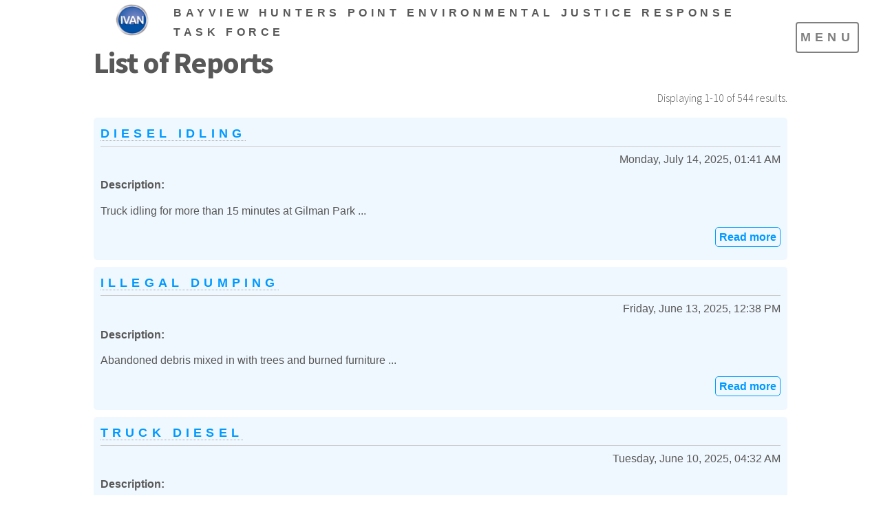

--- FILE ---
content_type: text/html; charset=UTF-8
request_url: https://bvhp-ivan.org/reports/list
body_size: 2979
content:
<!DOCTYPE HTML>
<html>
<head>
    <link rel="stylesheet" type="text/css" href="/assets/df014e8/listview/styles.css" />
<link rel="stylesheet" type="text/css" href="/assets/ff0ba0c9/pager.css" />
<link rel="stylesheet" type="text/css" href="/assets/809e5cdb/jui/css/base/jquery-ui.css" />
<script type="text/javascript" src="/assets/809e5cdb/jquery.min.js"></script>
<script type="text/javascript" src="/assets/809e5cdb/jquery.ba-bbq.min.js"></script>
<script type="text/javascript" src="/assets/809e5cdb/jui/js/jquery-ui.min.js"></script>
<title>IVAN BVHP - List Reports</title>
    <meta charset="utf-8"/>
    <meta name="viewport" content="width=device-width, initial-scale=1"/>
    <meta name="google-translate-customization" content="d1403c142f895731-5e79d8aa5b8ea3ed-g52837cbc7936c5f7-1f">
    <link rel="shortcut icon" href="/favicon.ico" type="image/x-icon">
    <link rel="stylesheet" href="/css/newDesign/css/main.css"/>

    <link rel="stylesheet" href="https://fonts.googleapis.com/icon?family=Material+Icons">
</head>
<body>
<div id="wrapper">

    <!-- Header -->
    <header id="header">
        <div class="inner row">
            <div class="1u">
                <a href="https://bvhp-ivan.org/" class="logo" style="float:left;">
                    <span class="symbol">
                        <img src="https://bvhp-ivan.org//images/newDesign/ivan-logo.png" alt=""/>
                    </span>
                </a>
            </div>
            <div class="11u">
                <a href="https://bvhp-ivan.org/" class="logo">
                    BAYVIEW HUNTERS POINT ENVIRONMENTAL JUSTICE RESPONSE TASK FORCE
                </a>
            </div>
            <nav>
                <ul>
                    <li><a href="#menu">Menu</a></li>
                </ul>
            </nav>
        </div>
    </header>

    <!-- Main content -->
    
		<style>
    .viewTitle{
        color: #0099ff;
        margin-bottom: 5px;
    }
    hr{
        margin-top: 5px;
        margin-bottom: 5px;
    }
    .form-group{
        background: #f0f8ff;
        border-radius: 5px;
        padding: 10px;
        width: 100%;
    }
    .u12{
        width: 100%;
    }
    .read{
        text-align: right;
    }
    .read a{
        border: 1px solid;
        padding: 5px;
        border-radius: 5px;
        font-weight: 600;
    }
</style>
<div id="main">
    <div class="inner">
        <div class="row">
            <div class="12u">
                <h1>List of Reports</h1>
            </div>
        </div>
        
        <div id="yw0" class="list-view">
<div class="summary">Displaying 1-10 of 544 results.</div>

<div class="items">
<div class="row">
    <div class="u12">
        <div class="form-group">
        <h2 class="viewTitle"><a href="/reports/678">Diesel idling</a></h2>
        <hr>
        <p style="text-align: right;">Monday, July 14, 2025, 01:41 AM</p>
                
        <p><b>Description:</b></p>
        <p>Truck idling for more than 15 minutes at Gilman Park ...</p>
        
        
        <p class="read"><a class="read" href="/reports/678">Read more</a></p>
       
        </div>
    </div>
</div><div class="row">
    <div class="u12">
        <div class="form-group">
        <h2 class="viewTitle"><a href="/reports/676">Illegal Dumping</a></h2>
        <hr>
        <p style="text-align: right;">Friday, June 13, 2025, 12:38 PM</p>
                
        <p><b>Description:</b></p>
        <p>Abandoned debris mixed in with trees and burned furniture ...</p>
        
        
        <p class="read"><a class="read" href="/reports/676">Read more</a></p>
       
        </div>
    </div>
</div><div class="row">
    <div class="u12">
        <div class="form-group">
        <h2 class="viewTitle"><a href="/reports/675">Truck Diesel</a></h2>
        <hr>
        <p style="text-align: right;">Tuesday, June 10, 2025, 04:32 AM</p>
                
        <p><b>Description:</b></p>
        <p>Truck parked running engine while workers load truck ...</p>
        
        
        <p class="read"><a class="read" href="/reports/675">Read more</a></p>
       
        </div>
    </div>
</div><div class="row">
    <div class="u12">
        <div class="form-group">
        <h2 class="viewTitle"><a href="/reports/674">Toxic odor</a></h2>
        <hr>
        <p style="text-align: right;">Sunday, June 1, 2025, 12:00 AM</p>
                
        <p><b>Description:</b></p>
        <p>Noxious  Smell from Darling ...</p>
        
        
        <p class="read"><a class="read" href="/reports/674">Read more</a></p>
       
        </div>
    </div>
</div><div class="row">
    <div class="u12">
        <div class="form-group">
        <h2 class="viewTitle"><a href="/reports/673">Horrible smell coming from Darling Ingredients</a></h2>
        <hr>
        <p style="text-align: right;">Saturday, January 4, 2025, 11:00 AM</p>
                
        <p><b>Description:</b></p>
        <p>Noxious toxic  smell from Darling during the rally. I had to leave early ...</p>
        
        
        <p class="read"><a class="read" href="/reports/673">Read more</a></p>
       
        </div>
    </div>
</div><div class="row">
    <div class="u12">
        <div class="form-group">
        <h2 class="viewTitle"><a href="/reports/672">Hazardous smell from Huntersview constructiondevelopment</a></h2>
        <hr>
        <p style="text-align: right;">Tuesday, February 25, 2025, 09:00 AM</p>
                
        <p><b>Description:</b></p>
        <p>dust from accroos the street blows into my window causing choking ...</p>
        
        
        <p class="read"><a class="read" href="/reports/672">Read more</a></p>
       
        </div>
    </div>
</div><div class="row">
    <div class="u12">
        <div class="form-group">
        <h2 class="viewTitle"><a href="/reports/671">Diesel Idling</a></h2>
        <hr>
        <p style="text-align: right;">Tuesday, March 11, 2025, 02:00 AM</p>
                
        <p><b>Description:</b></p>
        <p>Trucks idling on Bancroft ...</p>
        
        
        <p class="read"><a class="read" href="/reports/671">Read more</a></p>
       
        </div>
    </div>
</div><div class="row">
    <div class="u12">
        <div class="form-group">
        <h2 class="viewTitle"><a href="/reports/670">Diesel Idling</a></h2>
        <hr>
        <p style="text-align: right;">Tuesday, February 11, 2025, 05:00 PM</p>
                
        <p><b>Description:</b></p>
        <p>Truck idling on Ingalls Ave ...</p>
        
        
        <p class="read"><a class="read" href="/reports/670">Read more</a></p>
       
        </div>
    </div>
</div><div class="row">
    <div class="u12">
        <div class="form-group">
        <h2 class="viewTitle"><a href="/reports/669">Illegal Dumping</a></h2>
        <hr>
        <p style="text-align: right;">Monday, March 10, 2025, 02:28 AM</p>
                
        <p><b>Description:</b></p>
        <p>Large Debris between Quesada and Palou near Tire shop ...</p>
        
        
        <p class="read"><a class="read" href="/reports/669">Read more</a></p>
       
        </div>
    </div>
</div><div class="row">
    <div class="u12">
        <div class="form-group">
        <h2 class="viewTitle"><a href="/reports/668">Horrible smell coming from Darling Ingredients</a></h2>
        <hr>
        <p style="text-align: right;">Tuesday, February 4, 2025, 05:22 PM</p>
                
        <p><b>Description:</b></p>
        <p>noxious smell of burnt chemicals ...</p>
        
        
        <p class="read"><a class="read" href="/reports/668">Read more</a></p>
       
        </div>
    </div>
</div></div>
<div class="pager">Go to page: <ul id="yw1" class="yiiPager"><li class="first hidden"><a href="/reports/list">&lt;&lt; First</a></li>
<li class="previous hidden"><a href="/reports/list">&lt; Previous</a></li>
<li class="page selected"><a href="/reports/list">1</a></li>
<li class="page"><a href="/reports/list?Reports_page=2">2</a></li>
<li class="page"><a href="/reports/list?Reports_page=3">3</a></li>
<li class="page"><a href="/reports/list?Reports_page=4">4</a></li>
<li class="page"><a href="/reports/list?Reports_page=5">5</a></li>
<li class="page"><a href="/reports/list?Reports_page=6">6</a></li>
<li class="page"><a href="/reports/list?Reports_page=7">7</a></li>
<li class="page"><a href="/reports/list?Reports_page=8">8</a></li>
<li class="page"><a href="/reports/list?Reports_page=9">9</a></li>
<li class="page"><a href="/reports/list?Reports_page=10">10</a></li>
<li class="next"><a href="/reports/list?Reports_page=2">Next &gt;</a></li>
<li class="last"><a href="/reports/list?Reports_page=55">Last &gt;&gt;</a></li></ul></div><div class="keys" style="display:none" title="/reports/list"><span>678</span><span>676</span><span>675</span><span>674</span><span>673</span><span>672</span><span>671</span><span>670</span><span>669</span><span>668</span></div>
</div>    </div>
</div>
	

    <!-- Menu -->
    <nav id="menu">
        <h2>Menu</h2>
        <ul id="menuList">
            <li><a href="https://bvhp-ivan.org/">Home</a></li>
            <li><a href="/reports">Submit A Pollution Complaint</a></li>
            <li>
                <a href="/reports/dashboard">IVAN Local Reports</a>
                <ul>
                    <li><a href="/reports/list">- List of Reports</a></li>
                    <li><a href="/reports/map">- Map of Reports</a></li>
                    <li><a href="/reports/alerts">- Get IVAN Reports Alerts</a></li>
                </ul>
            </li>
            <li>
                <a href="/air">Air Monitoring</a>
                <ul>
                    <li><a href="/air/list?sorts[communityAirQualityLevel-(Cal)]=1">- List of Air
                            Monitors</a></li>
                    <li><a href="/air/map">- Map of Monitors</a></li>
                    <li><a href="/air/alerts">- Get Air Quality Alerts</a></li>
                </ul>
            </li>
            <li>
                <a href="/resources">Resources</a>
                <ul>
                    <li><a href="/resources/ivanfaqs">- IVAN Q&A</a></li>
                    <li><a href="/resources/documents">- Calendar, Agenda, etc</a></li>
                </ul>
            </li>
            <li><a href="/about">About</a></li>
            <li><a href="/contact">Contact Us</a></li>
            <li><a href="/dashboard">Admin login</a></li>
        </ul>
    </nav>

</div>

<!-- Footer -->
<div id="main">
    <div class="inner" style="text-align: center;">
        <p class="footDown"><a href="http://www.greenaction.org/" target="_blank">http://www.greenaction.org/</a></p>
        <p class="footDown"><a href="mailto:greenaction@greenaction.org">greenaction@greenaction.org</a></p>
        <p class="footDown">
            <tel>415-447-3904</tel>
        </p>
        <p class="footDown">Copyright © 2008 - 2025 IVAN - All Rights Reserved</p>
        <p class="footDown">© HTML5UP.net. All Rights Reserved</p>
        <p class="footDown" style="margin-bottom:10px !important;">Comite Civico del Valle, Inc</p>
    </div>
</div>

<!-- Scripts -->
<script src="/css/newDesign/js/main.js?v=1.1764352008"></script>
<!-- Matomo -->
<script>
    var _paq = window._paq = window._paq || [];
    _paq.push(['trackPageView']);
    _paq.push(['enableLinkTracking']);
    (function () {
        var u = "https://stats.ivanonline.org/";
        _paq.push(['setTrackerUrl', u + 'matomo.php']);
        _paq.push(['setSiteId', '9']);
        var d = document, g = d.createElement('script'), s = d.getElementsByTagName('script')[0];
        g.async = true;
        g.src = u + 'matomo.js';
        s.parentNode.insertBefore(g, s);
    })();
</script>
<!-- End Matomo Code -->

<script type="text/javascript" src="/assets/df014e8/listview/jquery.yiilistview.js"></script>
<script type="text/javascript">
/*<![CDATA[*/
jQuery(function($) {
jQuery('#yw0').yiiListView({'ajaxUpdate':['yw0'],'ajaxVar':'ajax','pagerClass':'pager','loadingClass':'list\x2Dview\x2Dloading','sorterClass':'sorter','enableHistory':false});
});
/*]]>*/
</script>
</body>
</html>

--- FILE ---
content_type: text/javascript
request_url: https://bvhp-ivan.org/css/newDesign/js/main.js?v=1.1764352008
body_size: 2045
content:
/*
	Phantom by HTML5 UP
	html5up.net | @ajlkn
	Free for personal and commercial use under the CCA 3.0 license (html5up.net/license)
*/

(function($) {

	$(function() {

		var	$window = $(window),
			$body = $('body');

		// Disable animations/transitions until the page has loaded.
			$body.addClass('is-loading');

			$window.on('load', function() {
				window.setTimeout(function() {
					$body.removeClass('is-loading');
				}, 100);
			});

		// Forms.
			var $form = $('form');

			// Auto-resizing textareas.
				$form.find('textarea').each(function() {

					var $this = $(this),
						$wrapper = $('<div class="textarea-wrapper"></div>'),
						$submits = $this.find('input[type="submit"]');

					$this
						.wrap($wrapper)
						.attr('rows', 1)
						.css('overflow', 'hidden')
						.css('resize', 'none')
						.on('keydown', function(event) {

							if (event.keyCode == 13
							&&	event.ctrlKey) {

								event.preventDefault();
								event.stopPropagation();

								$(this).blur();

							}

						})
						.on('blur focus', function() {
							$this.val($.trim($this.val()));
						})
						.on('input blur focus --init', function() {

							$wrapper
								.css('height', $this.height());

							$this
								.css('height', 'auto')
								.css('height', $this.prop('scrollHeight') + 'px');

						})
						.on('keyup', function(event) {

							if (event.keyCode == 9)
								$this
									.select();

						})
						.triggerHandler('--init');

				});

		// Menu.
			var $menu = $('#menu');

			$menu.wrapInner('<div class="inner"></div>');

			$menu._locked = false;

			$menu._lock = function() {

				if ($menu._locked)
					return false;

				$menu._locked = true;

				window.setTimeout(function() {
					$menu._locked = false;
				}, 350);

				return true;

			};

			$menu._show = function() {

				if ($menu._lock())
					$body.addClass('is-menu-visible');

			};

			$menu._hide = function() {

				if ($menu._lock())
					$body.removeClass('is-menu-visible');

			};

			$menu._toggle = function() {

				if ($menu._lock())
					$body.toggleClass('is-menu-visible');

			};

			$menu
				.appendTo($body)
				.on('click', function(event) {
					event.stopPropagation();
				})
				.on('click', 'a', function(event) {

					var href = $(this).attr('href');

					event.preventDefault();
					event.stopPropagation();

					// Hide.
						$menu._hide();

					// Redirect.
						if (href == '#menu')
							return;

						window.setTimeout(function() {
							window.location.href = href;
						}, 350);

				})
				.append('<a class="close" href="#menu">Close</a>');

			$body
				.on('click', 'a[href="#menu"]', function(event) {

					event.stopPropagation();
					event.preventDefault();

					// Toggle.
						$menu._toggle();

				})
				.on('click', function(event) {

					// Hide.
						$menu._hide();

				})
				.on('keydown', function(event) {

					// Hide on escape.
						if (event.keyCode == 27)
							$menu._hide();

				});
                                
                                
                                //menu2
                                var $menu2 = $('#menu2');

			$menu2.wrapInner('<div class="inner"></div>');

			$menu2._locked = false;

			$menu2._lock = function() {

				if ($menu2._locked)
					return false;

				$menu2._locked = true;

				window.setTimeout(function() {
					$menu2._locked = false;
				}, 350);

				return true;

			};

			$menu2._show = function() {

				if ($menu2._lock())
					$body.addClass('is-menu-visible');

			};

			$menu2._hide = function() {

				if ($menu2._lock())
					$body.removeClass('is-menu-visible');

			};

			$menu2._toggle = function() {

				if ($menu2._lock())
					$body.toggleClass('is-menu-visible');

			};

			$menu2
				.appendTo($body)
				.on('click', function(event) {
					event.stopPropagation();
				})
				.on('click', 'a', function(event) {

					var href = $(this).attr('href');

					event.preventDefault();
					event.stopPropagation();

					// Hide.
						$menu2._hide();

					// Redirect.
						if (href == '#menu2')
							return;

						window.setTimeout(function() {
							window.location.href = href;
						}, 350);

				})
				.append('<a class="close" href="#menu2">Close</a>');

			$body
				.on('click', 'a[href="#menu2"]', function(event) {

					event.stopPropagation();
					event.preventDefault();

					// Toggle.
						$menu2._toggle();

				})
				.on('click', function(event) {

					// Hide.
						$menu2._hide();

				})
				.on('keydown', function(event) {

					// Hide on escape.
						if (event.keyCode == 27)
							$menu2._hide();

				});

	});
	
	jQuery(document).ready(function($){
	//update these values if you change these breakpoints in the style.css file (or _layout.scss if you use SASS)
	var MqM= 768,
		MqL = 1024;

	var faqsSections = $('.cd-faq-group'),
		faqTrigger = $('.cd-faq-trigger'),
		faqsContainer = $('.cd-faq-items'),
		faqsCategoriesContainer = $('.cd-faq-categories'),
		faqsCategories = faqsCategoriesContainer.find('a'),
		closeFaqsContainer = $('.cd-close-panel');
	
	//select a faq section 
	faqsCategories.on('click', function(event){
		event.preventDefault();
		var selectedHref = $(this).attr('href'),
			target= $(selectedHref);
		if( $(window).width() < MqM) {
			faqsContainer.scrollTop(0).addClass('slide-in').children('ul').removeClass('selected').end().children(selectedHref).addClass('selected');
			closeFaqsContainer.addClass('move-left');
			$('body').addClass('cd-overlay');
		} else {
	        $('body,html').animate({ 'scrollTop': target.offset().top - 19}, 200); 
		}
	});

	//close faq lateral panel - mobile only
	$('body').bind('click touchstart', function(event){
		if( $(event.target).is('body.cd-overlay') || $(event.target).is('.cd-close-panel')) { 
			closePanel(event);
		}
	});
	faqsContainer.on('swiperight', function(event){
		closePanel(event);
	});

	//show faq content clicking on faqTrigger
	faqTrigger.on('click', function(event){
		event.preventDefault();
		$(this).next('.cd-faq-content').slideToggle(200).end().parent('li').toggleClass('content-visible');
	});

	$(window).on('resize', function(){
		if($(window).width() <= MqL) {
			faqsCategoriesContainer.removeClass('is-fixed').css({
				'-moz-transform': 'translateY(0)',
			    '-webkit-transform': 'translateY(0)',
				'-ms-transform': 'translateY(0)',
				'-o-transform': 'translateY(0)',
				'transform': 'translateY(0)',
			});
		}	
		if( faqsCategoriesContainer.hasClass('is-fixed') ) {
			faqsCategoriesContainer.css({
				'left': faqsContainer.offset().left,
			});
		}
	});

	function closePanel(e) {
		e.preventDefault();
		faqsContainer.removeClass('slide-in').find('li').show();
		closeFaqsContainer.removeClass('move-left');
		$('body').removeClass('cd-overlay');
	}

	function updateSelectedCategory() {
		faqsSections.each(function(){
			var actual = $(this),
				margin = parseInt($('.cd-faq-title').eq(1).css('marginTop').replace('px', '')),
				activeCategory = $('.cd-faq-categories a[href="#'+actual.attr('id')+'"]'),
				topSection = (activeCategory.parent('li').is(':first-child')) ? 0 : Math.round(actual.offset().top);
			
			if ( ( topSection - 20 <= $(window).scrollTop() ) && ( Math.round(actual.offset().top) + actual.height() + margin - 20 > $(window).scrollTop() ) ) {
				activeCategory.addClass('selected');
			}else {
				activeCategory.removeClass('selected');
			}
		});
	}
});

})(jQuery);